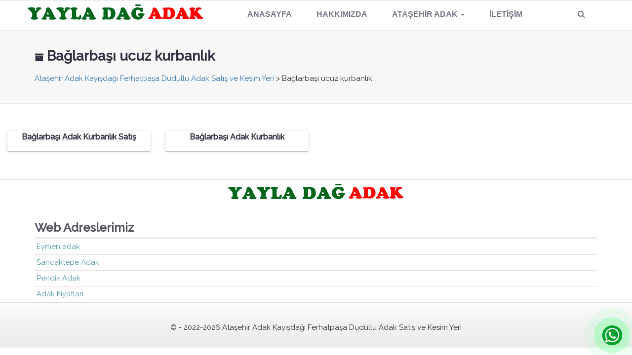

--- FILE ---
content_type: text/html; charset=UTF-8
request_url: https://www.atasehirkurbanlik.com/tag/baglarbasi-ucuz-kurbanlik/
body_size: 8284
content:
<!DOCTYPE html><html lang="tr" prefix="og: http://ogp.me/ns#">
<head>
<!-- Google Tag Manager -->
<script>(function(w,d,s,l,i){w[l]=w[l]||[];w[l].push({'gtm.start':
new Date().getTime(),event:'gtm.js'});var f=d.getElementsByTagName(s)[0],
j=d.createElement(s),dl=l!='dataLayer'?'&l='+l:'';j.async=true;j.src=
'https://www.googletagmanager.com/gtm.js?id='+i+dl;f.parentNode.insertBefore(j,f);
})(window,document,'script','dataLayer','GTM-K3RTP57');</script>
<!-- End Google Tag Manager -->
<meta name="p:domain_verify" content="fcbea33b2908a5eb4895f7c672e77c4a"/>
<meta charset="UTF-8">
<!--[if IE]><meta http-equiv="X-UA-Compatible" content="IE=Edge"><![endif]-->
<meta name="description" content="Ataşehir Adak Fiyatları, kayışdağı ümraniye adak kurbanlık, çavuşbaş dudullu adak kurbanlık, ferhatpaşa kayışdaği adak, imes modoko adak, şerif ali yenisahra adak kurbanlık" />
<meta property="og:locale" content="tr_TR" />
<meta property="og:type" content="object" />
<meta property="og:title" content="Bağlarbaşı Adak Kurbanlık Satış - Ataşehir Adak Kayışdağı Ferhatpaşa Dudullu Adak Satış ve Kesim Yeri" />
<meta property="og:site_name" content="Ataşehir Adak Kayışdağı Ferhatpaşa Dudullu Adak Satış ve Kesim Yeri" />
<meta property="og:url" content="https://www.atasehirkurbanlik.com/tag/baglarbasi-ucuz-kurbanlik" />
<meta property="og:description" content="Ataşehir Adak Fiyatları, kayışdağı ümraniye adak kurbanlık, çavuşbaş dudullu adak kurbanlık, ferhatpaşa kayışdaği adak, imes modoko adak, şerif ali yenisahra adak kurbanlık"/>
<meta property="og:image" content="https://www.atasehirkurbanlik.com/wp-content/uploads/2023/05/atasehir-adak.png"/>
<link rel="image_src" href="https://www.atasehirkurbanlik.com/wp-content/uploads/2023/05/atasehir-adak.png" />
<meta name="twitter:card" content="summary_large_image" />
<meta name="twitter:description" content="Ataşehir Adak Fiyatları, kayışdağı ümraniye adak kurbanlık, çavuşbaş dudullu adak kurbanlık, ferhatpaşa kayışdaği adak, imes modoko adak, şerif ali yenisahra adak kurbanlık" />
<meta name="twitter:title" content="Bağlarbaşı Adak Kurbanlık Satış - Ataşehir Adak Kayışdağı Ferhatpaşa Dudullu Adak Satış ve Kesim Yeri" />
<meta name="twitter:image" content="https://www.atasehirkurbanlik.com/wp-content/uploads/2023/05/atasehir-adak.png" />
<script type='application/ld+json'>{"@context":"https://schema.org","@type":"object","@id":"https://www.atasehirkurbanlik.com/#object","url":"https://www.atasehirkurbanlik.com/tag/baglarbasi-ucuz-kurbanlik","name":"Bağlarbaşı Adak Kurbanlık Satış - Ataşehir Adak Kayışdağı Ferhatpaşa Dudullu Adak Satış ve Kesim Yeri","potentialAction":{"@type":"SearchAction","target":"https://www.atasehirkurbanlik.com/?s={search_term_string}","query-input":"required name=search_term_string"}}</script>
<script type='application/ld+json'>{"@context":"https://schema.org","@type":"Organization","@id":"https://www.atasehirkurbanlik.com","url":"https://www.atasehirkurbanlik.com","name":"Ataşehir Adak Kayışdağı Ferhatpaşa Dudullu Adak Satış ve Kesim Yeri","logo":"https://www.atasehirkurbanlik.com/wp-content/uploads/2023/05/atasehir-adak.png"}</script>
<meta name="viewport" content="width=device-width, initial-scale=1">
<meta name="author" content="truvabilgisayar.net | Emre ŞAHİN">
<meta name="publisher" content="Truva Bilgisayar">
<link rel="pingback" href="https://www.atasehirkurbanlik.com/xmlrpc.php">
<link rel="icon" href="">
<link href="https://fonts.googleapis.com/css2?family=Open+Sans&display=swap" rel="stylesheet">
<!-- Google tag (gtag.js) - Google Analytics -->
<script async src="https://www.googletagmanager.com/gtag/js?id=G-QGZ79F3SS6">
</script>
<script>
  window.dataLayer = window.dataLayer || [];
  function gtag(){dataLayer.push(arguments);}
  gtag('js', new Date());
  gtag('config', 'G-QGZ79F3SS6');
</script>
<meta name='robots' content='index, follow, max-image-preview:large, max-snippet:-1, max-video-preview:-1' />

	<!-- This site is optimized with the Yoast SEO plugin v26.7 - https://yoast.com/wordpress/plugins/seo/ -->
	<title>Bağlarbaşı ucuz kurbanlık arşivleri - Ataşehir Adak Kayışdağı Ferhatpaşa Dudullu Adak Satış ve Kesim Yeri</title>
	<link rel="canonical" href="https://www.atasehirkurbanlik.com/tag/baglarbasi-ucuz-kurbanlik/" />
	<meta property="og:locale" content="tr_TR" />
	<meta property="og:type" content="article" />
	<meta property="og:title" content="Bağlarbaşı ucuz kurbanlık arşivleri - Ataşehir Adak Kayışdağı Ferhatpaşa Dudullu Adak Satış ve Kesim Yeri" />
	<meta property="og:url" content="https://www.atasehirkurbanlik.com/tag/baglarbasi-ucuz-kurbanlik/" />
	<meta property="og:site_name" content="Ataşehir Adak Kayışdağı Ferhatpaşa Dudullu Adak Satış ve Kesim Yeri" />
	<meta name="twitter:card" content="summary_large_image" />
	<script type="application/ld+json" class="yoast-schema-graph">{"@context":"https://schema.org","@graph":[{"@type":"CollectionPage","@id":"https://www.atasehirkurbanlik.com/tag/baglarbasi-ucuz-kurbanlik/","url":"https://www.atasehirkurbanlik.com/tag/baglarbasi-ucuz-kurbanlik/","name":"Bağlarbaşı ucuz kurbanlık arşivleri - Ataşehir Adak Kayışdağı Ferhatpaşa Dudullu Adak Satış ve Kesim Yeri","isPartOf":{"@id":"https://www.atasehirkurbanlik.com/#website"},"primaryImageOfPage":{"@id":"https://www.atasehirkurbanlik.com/tag/baglarbasi-ucuz-kurbanlik/#primaryimage"},"image":{"@id":"https://www.atasehirkurbanlik.com/tag/baglarbasi-ucuz-kurbanlik/#primaryimage"},"thumbnailUrl":"","breadcrumb":{"@id":"https://www.atasehirkurbanlik.com/tag/baglarbasi-ucuz-kurbanlik/#breadcrumb"},"inLanguage":"tr"},{"@type":"ImageObject","inLanguage":"tr","@id":"https://www.atasehirkurbanlik.com/tag/baglarbasi-ucuz-kurbanlik/#primaryimage","url":"","contentUrl":""},{"@type":"BreadcrumbList","@id":"https://www.atasehirkurbanlik.com/tag/baglarbasi-ucuz-kurbanlik/#breadcrumb","itemListElement":[{"@type":"ListItem","position":1,"name":"Anasayfa","item":"https://www.atasehirkurbanlik.com/"},{"@type":"ListItem","position":2,"name":"Bağlarbaşı ucuz kurbanlık"}]},{"@type":"WebSite","@id":"https://www.atasehirkurbanlik.com/#website","url":"https://www.atasehirkurbanlik.com/","name":"Ataşehir Kayışdağı Ferhatpaşa Dudullu Adak Satış ve Kesim Yeri","description":"Ataşehir Adak Fiyatları, kayışdağı ümraniye adak kurbanlık, çavuşbaş dudullu adak kurbanlık, ferhatpaşa kayışdaği adak, imes modoko adak, şerif ali yenisahra adak kurbanlık","publisher":{"@id":"https://www.atasehirkurbanlik.com/#organization"},"potentialAction":[{"@type":"SearchAction","target":{"@type":"EntryPoint","urlTemplate":"https://www.atasehirkurbanlik.com/?s={search_term_string}"},"query-input":{"@type":"PropertyValueSpecification","valueRequired":true,"valueName":"search_term_string"}}],"inLanguage":"tr"},{"@type":"Organization","@id":"https://www.atasehirkurbanlik.com/#organization","name":"Ataşehir Kayışdağı Ferhatpaşa Dudullu Adak Satış ve Kesim Yeri","url":"https://www.atasehirkurbanlik.com/","logo":{"@type":"ImageObject","inLanguage":"tr","@id":"https://www.atasehirkurbanlik.com/#/schema/logo/image/","url":"https://www.atasehirkurbanlik.com/wp-content/uploads/2021/04/yayla-dagli-adak-logo.jpg","contentUrl":"https://www.atasehirkurbanlik.com/wp-content/uploads/2021/04/yayla-dagli-adak-logo.jpg","width":358,"height":51,"caption":"Ataşehir Kayışdağı Ferhatpaşa Dudullu Adak Satış ve Kesim Yeri"},"image":{"@id":"https://www.atasehirkurbanlik.com/#/schema/logo/image/"}}]}</script>
	<!-- / Yoast SEO plugin. -->


<link rel='dns-prefetch' href='//maxcdn.bootstrapcdn.com' />
<link rel="alternate" type="application/rss+xml" title="Ataşehir Adak Kayışdağı Ferhatpaşa Dudullu Adak Satış ve Kesim Yeri &raquo; akışı" href="https://www.atasehirkurbanlik.com/feed/" />
<link rel="alternate" type="application/rss+xml" title="Ataşehir Adak Kayışdağı Ferhatpaşa Dudullu Adak Satış ve Kesim Yeri &raquo; yorum akışı" href="https://www.atasehirkurbanlik.com/comments/feed/" />
<link rel="alternate" type="application/rss+xml" title="Ataşehir Adak Kayışdağı Ferhatpaşa Dudullu Adak Satış ve Kesim Yeri &raquo; Bağlarbaşı ucuz kurbanlık etiket akışı" href="https://www.atasehirkurbanlik.com/tag/baglarbasi-ucuz-kurbanlik/feed/" />
<style id='wp-img-auto-sizes-contain-inline-css' type='text/css'>
img:is([sizes=auto i],[sizes^="auto," i]){contain-intrinsic-size:3000px 1500px}
/*# sourceURL=wp-img-auto-sizes-contain-inline-css */
</style>
<style id='classic-theme-styles-inline-css' type='text/css'>
/*! This file is auto-generated */
.wp-block-button__link{color:#fff;background-color:#32373c;border-radius:9999px;box-shadow:none;text-decoration:none;padding:calc(.667em + 2px) calc(1.333em + 2px);font-size:1.125em}.wp-block-file__button{background:#32373c;color:#fff;text-decoration:none}
/*# sourceURL=/wp-includes/css/classic-themes.min.css */
</style>
<link rel='stylesheet' id='responsive-lightbox-featherlight-css' href='https://www.atasehirkurbanlik.com/wp-content/plugins/responsive-lightbox/assets/featherlight/featherlight.min.css?ver=1.7.14' type='text/css' media='all' />
<link rel='stylesheet' id='responsive-lightbox-featherlight-gallery-css' href='https://www.atasehirkurbanlik.com/wp-content/plugins/responsive-lightbox/assets/featherlight/featherlight.gallery.min.css?ver=1.7.14' type='text/css' media='all' />
<link rel='stylesheet' id='bootstrap-css' href='//www.atasehirkurbanlik.com/wp-content/themes/atasehir/css/bootstrap-3.3.7-dist/css/bootstrap.min.css?ver=6.9' type='text/css' media='all' />
<link rel='stylesheet' id='font-awesome-css' href='//maxcdn.bootstrapcdn.com/font-awesome/4.6.2/css/font-awesome.min.css?display=swap&#038;ver=6.9' type='text/css' media='all' />
<link rel='stylesheet' id='animate-css-css' href='https://www.atasehirkurbanlik.com/wp-content/themes/atasehir/css/animate.min.css?display=swap&#038;ver=6.9' type='text/css' media='all' />
<link rel='stylesheet' id='theme-styles-css' href='https://www.atasehirkurbanlik.com/wp-content/themes/atasehir/style.css?ver=1.1.39' type='text/css' media='all' />
<script type="text/javascript" src="https://www.atasehirkurbanlik.com/wp-includes/js/jquery/jquery.min.js?ver=3.7.1" id="jquery-core-js"></script>
<script type="text/javascript" src="https://www.atasehirkurbanlik.com/wp-includes/js/jquery/jquery-migrate.min.js?ver=3.4.1" id="jquery-migrate-js"></script>
<script type="text/javascript" src="https://www.atasehirkurbanlik.com/wp-content/plugins/responsive-lightbox/assets/featherlight/featherlight.min.js?ver=1.7.14" id="responsive-lightbox-featherlight-js"></script>
<script type="text/javascript" src="https://www.atasehirkurbanlik.com/wp-content/plugins/responsive-lightbox/assets/featherlight/featherlight.gallery.min.js?ver=1.7.14" id="responsive-lightbox-featherlight-gallery-js"></script>
<script type="text/javascript" src="https://www.atasehirkurbanlik.com/wp-includes/js/underscore.min.js?ver=1.13.7" id="underscore-js"></script>
<script type="text/javascript" src="https://www.atasehirkurbanlik.com/wp-content/plugins/responsive-lightbox/assets/infinitescroll/infinite-scroll.pkgd.min.js?ver=4.0.1" id="responsive-lightbox-infinite-scroll-js"></script>
<script type="text/javascript" src="https://www.atasehirkurbanlik.com/wp-content/plugins/responsive-lightbox/assets/dompurify/purify.min.js?ver=3.1.7" id="dompurify-js"></script>
<script type="text/javascript" id="responsive-lightbox-sanitizer-js-before">
/* <![CDATA[ */
window.RLG = window.RLG || {}; window.RLG.sanitizeAllowedHosts = ["youtube.com","www.youtube.com","youtu.be","vimeo.com","player.vimeo.com"];
//# sourceURL=responsive-lightbox-sanitizer-js-before
/* ]]> */
</script>
<script type="text/javascript" src="https://www.atasehirkurbanlik.com/wp-content/plugins/responsive-lightbox/js/sanitizer.js?ver=2.6.0" id="responsive-lightbox-sanitizer-js"></script>
<script type="text/javascript" id="responsive-lightbox-js-before">
/* <![CDATA[ */
var rlArgs = {"script":"featherlight","selector":"lightbox","customEvents":"","activeGalleries":true,"openSpeed":250,"closeSpeed":250,"closeOnClick":"background","closeOnEsc":true,"galleryFadeIn":100,"galleryFadeOut":300,"woocommerce_gallery":false,"ajaxurl":"https:\/\/www.atasehirkurbanlik.com\/wp-admin\/admin-ajax.php","nonce":"db58b0e14d","preview":false,"postId":3506,"scriptExtension":false};

//# sourceURL=responsive-lightbox-js-before
/* ]]> */
</script>
<script type="text/javascript" src="https://www.atasehirkurbanlik.com/wp-content/plugins/responsive-lightbox/js/front.js?ver=2.6.0" id="responsive-lightbox-js"></script>
<link rel="https://api.w.org/" href="https://www.atasehirkurbanlik.com/wp-json/" /><link rel="alternate" title="JSON" type="application/json" href="https://www.atasehirkurbanlik.com/wp-json/wp/v2/tags/3870" /><link rel="EditURI" type="application/rsd+xml" title="RSD" href="https://www.atasehirkurbanlik.com/xmlrpc.php?rsd" />
<meta name="generator" content="WordPress 6.9" />
<link rel="icon" href="https://www.atasehirkurbanlik.com/wp-content/uploads/2021/04/images-150x150.png" sizes="32x32" />
<link rel="icon" href="https://www.atasehirkurbanlik.com/wp-content/uploads/2021/04/images.png" sizes="192x192" />
<link rel="apple-touch-icon" href="https://www.atasehirkurbanlik.com/wp-content/uploads/2021/04/images.png" />
<meta name="msapplication-TileImage" content="https://www.atasehirkurbanlik.com/wp-content/uploads/2021/04/images.png" />
<style id='global-styles-inline-css' type='text/css'>
:root{--wp--preset--aspect-ratio--square: 1;--wp--preset--aspect-ratio--4-3: 4/3;--wp--preset--aspect-ratio--3-4: 3/4;--wp--preset--aspect-ratio--3-2: 3/2;--wp--preset--aspect-ratio--2-3: 2/3;--wp--preset--aspect-ratio--16-9: 16/9;--wp--preset--aspect-ratio--9-16: 9/16;--wp--preset--color--black: #000000;--wp--preset--color--cyan-bluish-gray: #abb8c3;--wp--preset--color--white: #ffffff;--wp--preset--color--pale-pink: #f78da7;--wp--preset--color--vivid-red: #cf2e2e;--wp--preset--color--luminous-vivid-orange: #ff6900;--wp--preset--color--luminous-vivid-amber: #fcb900;--wp--preset--color--light-green-cyan: #7bdcb5;--wp--preset--color--vivid-green-cyan: #00d084;--wp--preset--color--pale-cyan-blue: #8ed1fc;--wp--preset--color--vivid-cyan-blue: #0693e3;--wp--preset--color--vivid-purple: #9b51e0;--wp--preset--gradient--vivid-cyan-blue-to-vivid-purple: linear-gradient(135deg,rgb(6,147,227) 0%,rgb(155,81,224) 100%);--wp--preset--gradient--light-green-cyan-to-vivid-green-cyan: linear-gradient(135deg,rgb(122,220,180) 0%,rgb(0,208,130) 100%);--wp--preset--gradient--luminous-vivid-amber-to-luminous-vivid-orange: linear-gradient(135deg,rgb(252,185,0) 0%,rgb(255,105,0) 100%);--wp--preset--gradient--luminous-vivid-orange-to-vivid-red: linear-gradient(135deg,rgb(255,105,0) 0%,rgb(207,46,46) 100%);--wp--preset--gradient--very-light-gray-to-cyan-bluish-gray: linear-gradient(135deg,rgb(238,238,238) 0%,rgb(169,184,195) 100%);--wp--preset--gradient--cool-to-warm-spectrum: linear-gradient(135deg,rgb(74,234,220) 0%,rgb(151,120,209) 20%,rgb(207,42,186) 40%,rgb(238,44,130) 60%,rgb(251,105,98) 80%,rgb(254,248,76) 100%);--wp--preset--gradient--blush-light-purple: linear-gradient(135deg,rgb(255,206,236) 0%,rgb(152,150,240) 100%);--wp--preset--gradient--blush-bordeaux: linear-gradient(135deg,rgb(254,205,165) 0%,rgb(254,45,45) 50%,rgb(107,0,62) 100%);--wp--preset--gradient--luminous-dusk: linear-gradient(135deg,rgb(255,203,112) 0%,rgb(199,81,192) 50%,rgb(65,88,208) 100%);--wp--preset--gradient--pale-ocean: linear-gradient(135deg,rgb(255,245,203) 0%,rgb(182,227,212) 50%,rgb(51,167,181) 100%);--wp--preset--gradient--electric-grass: linear-gradient(135deg,rgb(202,248,128) 0%,rgb(113,206,126) 100%);--wp--preset--gradient--midnight: linear-gradient(135deg,rgb(2,3,129) 0%,rgb(40,116,252) 100%);--wp--preset--font-size--small: 13px;--wp--preset--font-size--medium: 20px;--wp--preset--font-size--large: 36px;--wp--preset--font-size--x-large: 42px;--wp--preset--spacing--20: 0.44rem;--wp--preset--spacing--30: 0.67rem;--wp--preset--spacing--40: 1rem;--wp--preset--spacing--50: 1.5rem;--wp--preset--spacing--60: 2.25rem;--wp--preset--spacing--70: 3.38rem;--wp--preset--spacing--80: 5.06rem;--wp--preset--shadow--natural: 6px 6px 9px rgba(0, 0, 0, 0.2);--wp--preset--shadow--deep: 12px 12px 50px rgba(0, 0, 0, 0.4);--wp--preset--shadow--sharp: 6px 6px 0px rgba(0, 0, 0, 0.2);--wp--preset--shadow--outlined: 6px 6px 0px -3px rgb(255, 255, 255), 6px 6px rgb(0, 0, 0);--wp--preset--shadow--crisp: 6px 6px 0px rgb(0, 0, 0);}:where(.is-layout-flex){gap: 0.5em;}:where(.is-layout-grid){gap: 0.5em;}body .is-layout-flex{display: flex;}.is-layout-flex{flex-wrap: wrap;align-items: center;}.is-layout-flex > :is(*, div){margin: 0;}body .is-layout-grid{display: grid;}.is-layout-grid > :is(*, div){margin: 0;}:where(.wp-block-columns.is-layout-flex){gap: 2em;}:where(.wp-block-columns.is-layout-grid){gap: 2em;}:where(.wp-block-post-template.is-layout-flex){gap: 1.25em;}:where(.wp-block-post-template.is-layout-grid){gap: 1.25em;}.has-black-color{color: var(--wp--preset--color--black) !important;}.has-cyan-bluish-gray-color{color: var(--wp--preset--color--cyan-bluish-gray) !important;}.has-white-color{color: var(--wp--preset--color--white) !important;}.has-pale-pink-color{color: var(--wp--preset--color--pale-pink) !important;}.has-vivid-red-color{color: var(--wp--preset--color--vivid-red) !important;}.has-luminous-vivid-orange-color{color: var(--wp--preset--color--luminous-vivid-orange) !important;}.has-luminous-vivid-amber-color{color: var(--wp--preset--color--luminous-vivid-amber) !important;}.has-light-green-cyan-color{color: var(--wp--preset--color--light-green-cyan) !important;}.has-vivid-green-cyan-color{color: var(--wp--preset--color--vivid-green-cyan) !important;}.has-pale-cyan-blue-color{color: var(--wp--preset--color--pale-cyan-blue) !important;}.has-vivid-cyan-blue-color{color: var(--wp--preset--color--vivid-cyan-blue) !important;}.has-vivid-purple-color{color: var(--wp--preset--color--vivid-purple) !important;}.has-black-background-color{background-color: var(--wp--preset--color--black) !important;}.has-cyan-bluish-gray-background-color{background-color: var(--wp--preset--color--cyan-bluish-gray) !important;}.has-white-background-color{background-color: var(--wp--preset--color--white) !important;}.has-pale-pink-background-color{background-color: var(--wp--preset--color--pale-pink) !important;}.has-vivid-red-background-color{background-color: var(--wp--preset--color--vivid-red) !important;}.has-luminous-vivid-orange-background-color{background-color: var(--wp--preset--color--luminous-vivid-orange) !important;}.has-luminous-vivid-amber-background-color{background-color: var(--wp--preset--color--luminous-vivid-amber) !important;}.has-light-green-cyan-background-color{background-color: var(--wp--preset--color--light-green-cyan) !important;}.has-vivid-green-cyan-background-color{background-color: var(--wp--preset--color--vivid-green-cyan) !important;}.has-pale-cyan-blue-background-color{background-color: var(--wp--preset--color--pale-cyan-blue) !important;}.has-vivid-cyan-blue-background-color{background-color: var(--wp--preset--color--vivid-cyan-blue) !important;}.has-vivid-purple-background-color{background-color: var(--wp--preset--color--vivid-purple) !important;}.has-black-border-color{border-color: var(--wp--preset--color--black) !important;}.has-cyan-bluish-gray-border-color{border-color: var(--wp--preset--color--cyan-bluish-gray) !important;}.has-white-border-color{border-color: var(--wp--preset--color--white) !important;}.has-pale-pink-border-color{border-color: var(--wp--preset--color--pale-pink) !important;}.has-vivid-red-border-color{border-color: var(--wp--preset--color--vivid-red) !important;}.has-luminous-vivid-orange-border-color{border-color: var(--wp--preset--color--luminous-vivid-orange) !important;}.has-luminous-vivid-amber-border-color{border-color: var(--wp--preset--color--luminous-vivid-amber) !important;}.has-light-green-cyan-border-color{border-color: var(--wp--preset--color--light-green-cyan) !important;}.has-vivid-green-cyan-border-color{border-color: var(--wp--preset--color--vivid-green-cyan) !important;}.has-pale-cyan-blue-border-color{border-color: var(--wp--preset--color--pale-cyan-blue) !important;}.has-vivid-cyan-blue-border-color{border-color: var(--wp--preset--color--vivid-cyan-blue) !important;}.has-vivid-purple-border-color{border-color: var(--wp--preset--color--vivid-purple) !important;}.has-vivid-cyan-blue-to-vivid-purple-gradient-background{background: var(--wp--preset--gradient--vivid-cyan-blue-to-vivid-purple) !important;}.has-light-green-cyan-to-vivid-green-cyan-gradient-background{background: var(--wp--preset--gradient--light-green-cyan-to-vivid-green-cyan) !important;}.has-luminous-vivid-amber-to-luminous-vivid-orange-gradient-background{background: var(--wp--preset--gradient--luminous-vivid-amber-to-luminous-vivid-orange) !important;}.has-luminous-vivid-orange-to-vivid-red-gradient-background{background: var(--wp--preset--gradient--luminous-vivid-orange-to-vivid-red) !important;}.has-very-light-gray-to-cyan-bluish-gray-gradient-background{background: var(--wp--preset--gradient--very-light-gray-to-cyan-bluish-gray) !important;}.has-cool-to-warm-spectrum-gradient-background{background: var(--wp--preset--gradient--cool-to-warm-spectrum) !important;}.has-blush-light-purple-gradient-background{background: var(--wp--preset--gradient--blush-light-purple) !important;}.has-blush-bordeaux-gradient-background{background: var(--wp--preset--gradient--blush-bordeaux) !important;}.has-luminous-dusk-gradient-background{background: var(--wp--preset--gradient--luminous-dusk) !important;}.has-pale-ocean-gradient-background{background: var(--wp--preset--gradient--pale-ocean) !important;}.has-electric-grass-gradient-background{background: var(--wp--preset--gradient--electric-grass) !important;}.has-midnight-gradient-background{background: var(--wp--preset--gradient--midnight) !important;}.has-small-font-size{font-size: var(--wp--preset--font-size--small) !important;}.has-medium-font-size{font-size: var(--wp--preset--font-size--medium) !important;}.has-large-font-size{font-size: var(--wp--preset--font-size--large) !important;}.has-x-large-font-size{font-size: var(--wp--preset--font-size--x-large) !important;}
/*# sourceURL=global-styles-inline-css */
</style>
</head>
<body class="archive tag tag-baglarbasi-ucuz-kurbanlik tag-3870 wp-custom-logo wp-theme-atasehir">
<!-- Google Tag Manager (noscript) -->
<noscript><iframe src="https://www.googletagmanager.com/ns.html?id=GTM-K3RTP57"
height="0" width="0" style="display:none;visibility:hidden"></iframe></noscript>
<!-- End Google Tag Manager (noscript) -->
<!-- <div id="wptime-plugin-preloader"></div> -->
<div id="main">
<!-- <div class="container">
	<div id="header-t" class="row">
		<div class="col-xs-5 col-sm-5" style="padding-left:0px;position:relative;">
					<a id="logo" href="https://www.atasehirkurbanlik.com/" title="Ataşehir Adak Kayışdağı Ferhatpaşa Dudullu Adak Satış ve Kesim Yeri" rel="home">
				<img src="https://www.atasehirkurbanlik.com/wp-content/uploads/2023/05/atasehir-adak.png" alt="Ataşehir Adak Kayışdağı Ferhatpaşa Dudullu Adak Satış ve Kesim Yeri">
			</a>
					</div>
		<div id="h_sag" class="col-xs-7 col-sm-7" style="text-align:right">
					</div>
	</div>
</div>
-->
<div id="main-menu">
	<nav itemscope="itemscope" itemtype="http://schema.org/SiteNavigationElement" class="navbar navbar-default navbar-static-top navbar-inverse">
		<div class="container">
			<div class="navbar-header">
				<button type="button" class="navbar-toggle collapsed" data-toggle="collapse" data-target=".navbar-collapse">
					<span class="sr-only">Toggle navigation</span>
					<span class="icon-bar"></span>
					<span class="icon-bar"></span>
					<span class="icon-bar"></span>
				</button>
							<a id="logo" class="navbar-brand" href="https://www.atasehirkurbanlik.com/" title="Ataşehir Adak Kayışdağı Ferhatpaşa Dudullu Adak Satış ve Kesim Yeri" rel="home">
					<img src="https://www.atasehirkurbanlik.com/wp-content/uploads/2023/05/atasehir-adak.png" alt="Ataşehir Adak Kayışdağı Ferhatpaşa Dudullu Adak Satış ve Kesim Yeri">
				</a>
						</div>
			<div class="collapse navbar-collapse" id="navbar-colapse-1">
				<ul class="menu-ana-menu nav navbar-nav navbar-right">
										<li class="dropdown">
						<a href="#" id="mnu_search" class="dropdown-toggle" data-toggle="dropdown"><i class="fa fa-search"></i> <span class="phone_title">SEARCH</span></a>
						<ul id="h-search" class="dropdown-menu clearfix" style="padding-left:16px">
							<li>
							<form role="search" method="get" id="searchform" action="https://www.atasehirkurbanlik.com">
								<div class="form-group">
									<div class="input-group">
										<input id="hs" name="s" class="form-control" placeholder="Search">
										<div class="input-group-addon">
										<button type="submit" class="btn btn-danger"><span class="glyphicon glyphicon-search"></span></button>
										</div>
									</div>
								</div>
							</form>
							</li>
						</ul>
					</li>
									</ul>
				<ul id="menu-ana-menu" class="nav navbar-nav menu-ana-menu"><li id="menu-item-1302" class="menu-item menu-item-type-post_type menu-item-object-page menu-item-home menu-item-1302"><a title="Anasayfa" href="https://www.atasehirkurbanlik.com/" itemprop="url">Anasayfa</a></li>
<li id="menu-item-929" class="menu-item menu-item-type-post_type menu-item-object-page menu-item-929"><a title="Hakkımızda" href="https://www.atasehirkurbanlik.com/hakkimizda/" itemprop="url">Hakkımızda</a></li>
<li id="menu-item-1562" class="menu-item menu-item-type-post_type menu-item-object-post menu-item-has-children menu-item-1562 dropdown"><a title="Ataşehir Adak" href="#" data-toggle="dropdown" class="dropdown-toggle" aria-haspopup="true">Ataşehir Adak <span class="caret"></span></a>
<ul role="menu" class=" dropdown-menu">
	<li id="menu-item-1565" class="menu-item menu-item-type-post_type menu-item-object-post menu-item-1565"><a title="Ataşehir Adak Kurbanlık" href="https://www.atasehirkurbanlik.com/atasehir-adak-kurbanlik/" itemprop="url">Ataşehir Adak Kurbanlık</a></li>
	<li id="menu-item-1603" class="menu-item menu-item-type-post_type menu-item-object-post menu-item-1603"><a title="Ferhatpaşa Adak Kurbanlık" href="https://www.atasehirkurbanlik.com/ferhatpasa-adak-kurbanlik/" itemprop="url">Ferhatpaşa Adak Kurbanlık</a></li>
	<li id="menu-item-1608" class="menu-item menu-item-type-post_type menu-item-object-post menu-item-1608"><a title="Dudullu Adak Kurbanlık" href="https://www.atasehirkurbanlik.com/dudullu-adak-kurbanlik/" itemprop="url">Dudullu Adak Kurbanlık</a></li>
	<li id="menu-item-1614" class="menu-item menu-item-type-post_type menu-item-object-post menu-item-1614"><a title="Kayışdağı Adak Kurbanlık" href="https://www.atasehirkurbanlik.com/kayisdagi-adak-kurbanlik/" itemprop="url">Kayışdağı Adak Kurbanlık</a></li>
	<li id="menu-item-1615" class="menu-item menu-item-type-post_type menu-item-object-post menu-item-1615"><a title="Küçükbakkalköy Adak Kurbanlık" href="https://www.atasehirkurbanlik.com/kucukbakkalkoy-adak-kurbanlik/" itemprop="url">Küçükbakkalköy Adak Kurbanlık</a></li>
	<li id="menu-item-1622" class="menu-item menu-item-type-post_type menu-item-object-post menu-item-1622"><a title="İçerenköy Adak Kurbanlık" href="https://www.atasehirkurbanlik.com/icerenkoy-adak-kurbanlik/" itemprop="url">İçerenköy Adak Kurbanlık</a></li>
	<li id="menu-item-1643" class="menu-item menu-item-type-post_type menu-item-object-post menu-item-1643"><a title="Yenisahra Adak Kurbanlık" href="https://www.atasehirkurbanlik.com/yenisahra-adak-kurbanlik/" itemprop="url">Yenisahra Adak Kurbanlık</a></li>
	<li id="menu-item-1561" class="menu-item menu-item-type-post_type menu-item-object-post menu-item-1561"><a title="Kozyatağı Adak Kurbanlık" href="https://www.atasehirkurbanlik.com/kozyatagi-adak-kurbanlik/" itemprop="url">Kozyatağı Adak Kurbanlık</a></li>
	<li id="menu-item-1563" class="menu-item menu-item-type-post_type menu-item-object-post menu-item-1563"><a title="Ucuz Adak Kurbanlık" href="https://www.atasehirkurbanlik.com/ucuz-adak-kurbanlik/" itemprop="url">Ucuz Adak Kurbanlık</a></li>
	<li id="menu-item-1564" class="menu-item menu-item-type-post_type menu-item-object-post menu-item-1564"><a title="Ucuz Adak Fiyatları" href="https://www.atasehirkurbanlik.com/ucuz-adak-fiyatlari/" itemprop="url">Ucuz Adak Fiyatları</a></li>
	<li id="menu-item-1482" class="menu-item menu-item-type-post_type menu-item-object-post menu-item-1482"><a title="En Yakın Adak Yeri" href="https://www.atasehirkurbanlik.com/en-yakin-adak-yeri/" itemprop="url">En Yakın Adak Yeri</a></li>
</ul>
</li>
<li id="menu-item-928" class="menu-item menu-item-type-post_type menu-item-object-page menu-item-928"><a title="İletişim" href="https://www.atasehirkurbanlik.com/iletisim/" itemprop="url">İletişim</a></li>
</ul>			</div>
		</div>
	<div class="menu_alt"></div>
	</nav>
</div>
<div id="title-head" class="wow fadeInUp">
	<div class="container">
		<div class="row">
			<div class="col-sm-12">
				<h1 class="single-title"><span><i class="fa fa-archive"></i> Bağlarbaşı ucuz kurbanlık</h1>
							<div id="breadcrumbs" class="wow fadeInDown">
					<div class="breadcrumbs" typeof="BreadcrumbList" vocab="https://schema.org/">
						<span property="itemListElement" typeof="ListItem"><a property="item" typeof="WebPage" title="Go to Ataşehir Adak Kayışdağı Ferhatpaşa Dudullu Adak Satış ve Kesim Yeri." href="https://www.atasehirkurbanlik.com" class="home" ><span property="name">Ataşehir Adak Kayışdağı Ferhatpaşa Dudullu Adak Satış ve Kesim Yeri</span></a><meta property="position" content="1"></span> &gt; <span property="itemListElement" typeof="ListItem"><span property="name" class="archive taxonomy post_tag current-item">Bağlarbaşı ucuz kurbanlık</span><meta property="url" content="https://www.atasehirkurbanlik.com/tag/baglarbasi-ucuz-kurbanlik/"><meta property="position" content="2"></span>					</div>
				</div>
						</div>
		</div>
	</div>
</div>

<div id="content-box" class="row">
	<div class="entry col-sm-12">
								<div class="col-sm-4 col-md-4 col-lg-3">
			<div class="category-posts">
			<a href="https://www.atasehirkurbanlik.com/baglarbasi-adak-kurbanlik-satis/">
				<h4 style="text-align:center">Bağlarbaşı Adak Kurbanlık Satış</h4>
				<span class="category-post-image" style="background-image:url('https://www.atasehirkurbanlik.com/wp-content/themes/atasehir/images/no-thumbnail.png');"></span>
			</a>
			</div>
		</div>
						<div class="col-sm-4 col-md-4 col-lg-3">
			<div class="category-posts">
			<a href="https://www.atasehirkurbanlik.com/baglarbasi-adak-kurbanlik/">
				<h4 style="text-align:center">Bağlarbaşı Adak Kurbanlık</h4>
				<span class="category-post-image" style="background-image:url('https://www.atasehirkurbanlik.com/wp-content/themes/atasehir/images/no-thumbnail.png');"></span>
			</a>
			</div>
		</div>
					</div>
	</div>
		<div class="clearfix"></div>
			<div id="bottom_full" class="wow fadeInUp sheet_widgets_block" style="">
				<div class="container">
				<div class="row">
					<div class="col-sm-12">
					<aside id="text-3" class="widget widget_text wow fadeIn">			<div class="textwidget"><p align="center"><a id="logo" title="Ataşehir Adak" href="https://www.atasehirkurbanlik.com/" target="_blank"><img  src="https://www.atasehirkurbanlik.com/wp-content/uploads/2023/05/atasehir-adak.png" alt="Ataşehir Adak Adaklık"></a></p></div>
		<div class="clearfix"></div></aside><aside id="nav_menu-10" class="widget widget_nav_menu wow fadeIn"><h1 class="widget-title"><span>Web Adreslerimiz</span></h1><div class="menu-altmenu1-container"><ul id="menu-altmenu1" class="menu"><li id="menu-item-1051" class="menu-item menu-item-type-custom menu-item-object-custom menu-item-1051"><a href="https://www.adak-kurbanlik.com/">Eymen adak</a></li>
<li id="menu-item-1052" class="menu-item menu-item-type-custom menu-item-object-custom menu-item-1052"><a href="https://sancaktepeadak.com/">Sancaktepe Adak</a></li>
<li id="menu-item-1053" class="menu-item menu-item-type-custom menu-item-object-custom menu-item-1053"><a href="http://www.pendikadak.net/">Pendik Adak</a></li>
<li id="menu-item-1054" class="menu-item menu-item-type-custom menu-item-object-custom menu-item-1054"><a href="https://adakfiyatlari.com/">Adak Fiyatları</a></li>
</ul></div><div class="clearfix"></div></aside>					</div>
				</div>
				</div>
		<div class="clearfix"></div>
			</div>
	
	<footer>
		<div>&copy; - 2022-2026 Ataşehir Adak Kayışdağı Ferhatpaşa Dudullu Adak Satış ve Kesim Yeri</div>
		<!-- <div><a href="http://www.truvabilgisayar.com" target="_blank" style="font-size:13px;padding-bottom:10px;display:block">Tasarım: Gözde Web</a></div> -->
	</footer>
</div> <!-- // main -->
<script type="speculationrules">
{"prefetch":[{"source":"document","where":{"and":[{"href_matches":"/*"},{"not":{"href_matches":["/wp-*.php","/wp-admin/*","/wp-content/uploads/*","/wp-content/*","/wp-content/plugins/*","/wp-content/themes/atasehir/*","/*\\?(.+)"]}},{"not":{"selector_matches":"a[rel~=\"nofollow\"]"}},{"not":{"selector_matches":".no-prefetch, .no-prefetch a"}}]},"eagerness":"conservative"}]}
</script>
<script type="text/javascript" src="//www.atasehirkurbanlik.com/wp-content/themes/atasehir/css/bootstrap-3.3.7-dist/js/bootstrap.min.js?ver=1.0.0" id="bootstrap-js"></script>
<script type="text/javascript" src="https://www.atasehirkurbanlik.com/wp-content/themes/atasehir/js/wow.min.js?ver=1.0.0" id="t_wow-js"></script>
<script type="text/javascript" src="https://www.atasehirkurbanlik.com/wp-content/themes/atasehir/js/theme.js?ver=1.0.5" id="t_js-js"></script>
<script> new WOW().init();</script>
<script type="text/javascript" src="https://www.atasehirkurbanlik.com/wp-content/themes/atasehir/js/rAF.js"></script>
<script type="text/javascript" src="https://www.atasehirkurbanlik.com/wp-content/themes/atasehir/js/ResizeSensor.js"></script>
<script type="text/javascript" src="https://www.atasehirkurbanlik.com/wp-content/themes/atasehir/js/sticky-sidebar.js"></script>
<script type="text/javascript">
var $=jQuery.noConflict();
$("#mnu_search").click(function(){
	setTimeout(function(){ $("#hs").focus(); }, 400);
});
var side_b = $(".fix_sidebar");
var cnt_sy = $(".content");
if( side_b.length ) {
	var cnt_sy_h = cnt_sy.height()-200;
	var side_b_h = side_b.height()-200;
	if(cnt_sy_h > side_b.height()) {
		var a = new StickySidebar('.fix_sidebar', {
			topSpacing: 90,
			bottomSpacing: 30,
			minWidth: 768,
			containerSelector: '.content',
			innerWrapperSelector: '.sidebar__inner',
			resizeSensor: true
		});
	}
	else if( cnt_sy.height() > cnt_sy_h) {
		var a = new StickySidebar('.content', {
			topSpacing: 80,
			bottomSpacing: 30,
			minWidth: 768,
			containerSelector: '.fix_sidebar',
			resizeSensor: true
		});
	}
}
// var admin_bar = "";
$("#main-menu").fix_menu();
/*var span_resim = $(".loop-category-post-image");
span_resim.css('height', span_resim.width());
var category_post_image = $(".category-post-image");
category_post_image.css('height', category_post_image.width());*/
</script>
<!-- wapp BASLA -->
<style>
.tel {
	position:fixed;
	bottom:80px;
	right:20px;
	z-index:9999;
}
.tel i {
	font-size:36px;
	color:#006600;
	font-weight:bold;
	display: block;
    margin-left: -36px;
}

.wapp {
	position:fixed;
	bottom:20px;
	right:20px;
	z-index:9999;
	
}
.wapp>div {
	position:relative;
}
.wapp > div > a {
	font-size:16px;
	display:block;
	background: rgb(0, 142, 29);
	border-radius: 100%;
}
.wapp > div > a > i {
	font-size: 34px;
	color: rgb(255, 255, 255);
	background: rgb(4, 162, 44);
	border-radius: 100%;
	padding: 3px 6px 3px 5px;
}
.ripple {
  background-color: #fff;
width: 1rem;
height: 1rem;
border-radius: 50%;
position: absolute;
animation: ripple 3s linear infinite;
bottom: 15px;
right: 16px;
z-index:-1;
}
.ripple::before,
.ripple::after{
  content:"";
  position:absolute;
  top:0;
  left:0;
  right:0;
  bottom:0;
  border-radius: 50%;
  animation: ripple 3s linear infinite 1s;
}
.ripple::after {
  animation: ripple 3s linear infinite 2s;
}
@keyframes ripple {
  0% {
    box-shadow: 0 0 0 .4rem rgba(76,255,121,0.5);
  }
  100% {
    box-shadow: 0 0 0 6rem rgba(166,255,121,0);
  }
}
</style>
<script>
var $=jQuery.noConflict();
function is_mobile() {
	if (navigator.userAgent.match(/Android/i) || navigator.userAgent.match(/webOS/i) || navigator.userAgent.match(/iPhone/i) || navigator.userAgent.match(/iPad/i) || navigator.userAgent.match(/iPod/i) || navigator.userAgent.match(/BlackBerry/i) || navigator.userAgent.match(/Windows Phone/i)) {
	  // the user is using a mobile device, so redirect to the mobile version of the website
	  return true;
	}
	return false;
};
</script>
<div class="tel" id="t_link" style="display:none">
	<div>
		<a href="tel:905301022568">
			<i class="fa fa-phone-square" aria-hidden="true"></i>
		</a>
		<div class="ripple"></div>
	</div>
</div>
<div class="wapp">
	<div>
		<a href="" id="f_wapp" target="_blank">
			<i class="fa fa-whatsapp" aria-hidden="true"></i>
		</a>
		<div class="ripple"></div>
	</div>
</div>
<script> 
	var mlink = "https://web.whatsapp.com/send?phone=905301022568&text=Merhaba&source&data";
	if(is_mobile()) {
		mlink = "https://wa.me/905301022568?text=Merhaba";
		$("#t_link").show();
	}
	$("#f_wapp").attr("href", mlink);
</script>
<!-- wapp BITTI -->
</body>
</html>